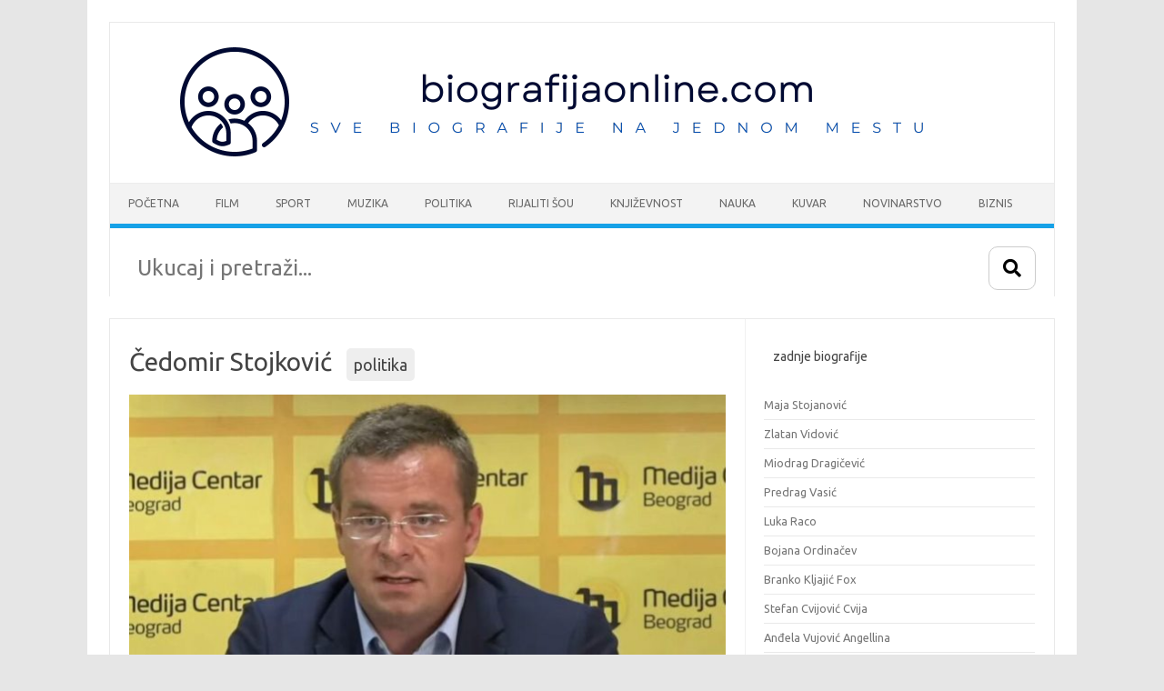

--- FILE ---
content_type: text/html; charset=UTF-8
request_url: https://biografijaonline.com/cedomir-stojkovic/
body_size: 15562
content:
<!DOCTYPE html>
<!--[if IE 7]>
<html class="ie ie7" lang="bs-BA">
<![endif]-->
<!--[if IE 8]>
<html class="ie ie8" lang="bs-BA">
<![endif]-->
<!--[if !(IE 7) | !(IE 8)  ]><!-->
<html lang="bs-BA">
<!--<![endif]-->
<head>
<meta charset="UTF-8">
<meta name="viewport" content="width=device-width, initial-scale=1">
<link rel="profile" href="http://gmpg.org/xfn/11">
<link rel="pingback" href="https://biografijaonline.com/xmlrpc.php" />
	<script async src="https://pagead2.googlesyndication.com/pagead/js/adsbygoogle.js?client=ca-pub-7590653694420661"
     crossorigin="anonymous"></script>
<!--[if lt IE 9]>
<script src="https://biografijaonline.com/wp-content/themes/iconic-one/js/html5.js" type="text/javascript"></script>
<![endif]-->
<meta name='robots' content='index, follow, max-image-preview:large, max-snippet:-1, max-video-preview:-1' />

	<!-- This site is optimized with the Yoast SEO plugin v24.3 - https://yoast.com/wordpress/plugins/seo/ -->
	<title>Čedomir Stojković - Biografija Online</title>
	<meta name="description" content="Čedomir Stojković je srpski advokat i političar. Bio je član i direktor Demohrišćanske stranke Srbije. Trenutno je predsednik" />
	<link rel="canonical" href="https://biografijaonline.com/cedomir-stojkovic/" />
	<meta property="og:locale" content="bs_BA" />
	<meta property="og:type" content="article" />
	<meta property="og:title" content="Čedomir Stojković - Biografija Online" />
	<meta property="og:description" content="Čedomir Stojković je srpski advokat i političar. Bio je član i direktor Demohrišćanske stranke Srbije. Trenutno je predsednik" />
	<meta property="og:url" content="https://biografijaonline.com/cedomir-stojkovic/" />
	<meta property="og:site_name" content="Biografija Online" />
	<meta property="article:published_time" content="2023-11-15T16:28:02+00:00" />
	<meta property="og:image" content="https://biografijaonline.com/wp-content/uploads/2023/11/Cedomir-Stojkovic.jpg" />
	<meta property="og:image:width" content="1200" />
	<meta property="og:image:height" content="667" />
	<meta property="og:image:type" content="image/jpeg" />
	<meta name="author" content="Biljana Jakobović" />
	<meta name="twitter:card" content="summary_large_image" />
	<meta name="twitter:label1" content="Written by" />
	<meta name="twitter:data1" content="Biljana Jakobović" />
	<meta name="twitter:label2" content="Est. reading time" />
	<meta name="twitter:data2" content="6 minuta" />
	<script type="application/ld+json" class="yoast-schema-graph">{"@context":"https://schema.org","@graph":[{"@type":"Article","@id":"https://biografijaonline.com/cedomir-stojkovic/#article","isPartOf":{"@id":"https://biografijaonline.com/cedomir-stojkovic/"},"author":{"name":"Biljana Jakobović","@id":"https://biografijaonline.com/#/schema/person/92728568dcff7694bd2f839e31bb5b04"},"headline":"Čedomir Stojković","datePublished":"2023-11-15T16:28:02+00:00","dateModified":"2023-11-15T16:28:02+00:00","mainEntityOfPage":{"@id":"https://biografijaonline.com/cedomir-stojkovic/"},"wordCount":1168,"commentCount":0,"publisher":{"@id":"https://biografijaonline.com/#organization"},"image":{"@id":"https://biografijaonline.com/cedomir-stojkovic/#primaryimage"},"thumbnailUrl":"https://biografijaonline.com/wp-content/uploads/2023/11/Cedomir-Stojkovic.jpg","articleSection":["politika"],"inLanguage":"bs-BA"},{"@type":"WebPage","@id":"https://biografijaonline.com/cedomir-stojkovic/","url":"https://biografijaonline.com/cedomir-stojkovic/","name":"Čedomir Stojković - Biografija Online","isPartOf":{"@id":"https://biografijaonline.com/#website"},"primaryImageOfPage":{"@id":"https://biografijaonline.com/cedomir-stojkovic/#primaryimage"},"image":{"@id":"https://biografijaonline.com/cedomir-stojkovic/#primaryimage"},"thumbnailUrl":"https://biografijaonline.com/wp-content/uploads/2023/11/Cedomir-Stojkovic.jpg","datePublished":"2023-11-15T16:28:02+00:00","dateModified":"2023-11-15T16:28:02+00:00","description":"Čedomir Stojković je srpski advokat i političar. Bio je član i direktor Demohrišćanske stranke Srbije. Trenutno je predsednik","breadcrumb":{"@id":"https://biografijaonline.com/cedomir-stojkovic/#breadcrumb"},"inLanguage":"bs-BA","potentialAction":[{"@type":"ReadAction","target":["https://biografijaonline.com/cedomir-stojkovic/"]}]},{"@type":"ImageObject","inLanguage":"bs-BA","@id":"https://biografijaonline.com/cedomir-stojkovic/#primaryimage","url":"https://biografijaonline.com/wp-content/uploads/2023/11/Cedomir-Stojkovic.jpg","contentUrl":"https://biografijaonline.com/wp-content/uploads/2023/11/Cedomir-Stojkovic.jpg","width":1200,"height":667,"caption":"Čedomir Stojković"},{"@type":"BreadcrumbList","@id":"https://biografijaonline.com/cedomir-stojkovic/#breadcrumb","itemListElement":[{"@type":"ListItem","position":1,"name":"Početna","item":"https://biografijaonline.com/"},{"@type":"ListItem","position":2,"name":"Čedomir Stojković"}]},{"@type":"WebSite","@id":"https://biografijaonline.com/#website","url":"https://biografijaonline.com/","name":"Biografija Online","description":"Sve Biografije Na Jednom Mestu","publisher":{"@id":"https://biografijaonline.com/#organization"},"potentialAction":[{"@type":"SearchAction","target":{"@type":"EntryPoint","urlTemplate":"https://biografijaonline.com/?s={search_term_string}"},"query-input":{"@type":"PropertyValueSpecification","valueRequired":true,"valueName":"search_term_string"}}],"inLanguage":"bs-BA"},{"@type":"Organization","@id":"https://biografijaonline.com/#organization","name":"Biografija Online","url":"https://biografijaonline.com/","logo":{"@type":"ImageObject","inLanguage":"bs-BA","@id":"https://biografijaonline.com/#/schema/logo/image/","url":"https://biografijaonline.com/wp-content/uploads/2022/11/Black-White-Minimalist-Business-Logo.png","contentUrl":"https://biografijaonline.com/wp-content/uploads/2022/11/Black-White-Minimalist-Business-Logo.png","width":500,"height":100,"caption":"Biografija Online"},"image":{"@id":"https://biografijaonline.com/#/schema/logo/image/"}},{"@type":"Person","@id":"https://biografijaonline.com/#/schema/person/92728568dcff7694bd2f839e31bb5b04","name":"Biljana Jakobović","image":{"@type":"ImageObject","inLanguage":"bs-BA","@id":"https://biografijaonline.com/#/schema/person/image/","url":"https://secure.gravatar.com/avatar/e1d48948b3ecdded4f32930f2ef51125c4f685822399dac8e09af44b9e24954a?s=96&d=mm&r=g","contentUrl":"https://secure.gravatar.com/avatar/e1d48948b3ecdded4f32930f2ef51125c4f685822399dac8e09af44b9e24954a?s=96&d=mm&r=g","caption":"Biljana Jakobović"},"url":"https://biografijaonline.com/author/biljanajakobovic/"}]}</script>
	<!-- / Yoast SEO plugin. -->


<link rel='dns-prefetch' href='//www.googletagmanager.com' />
<link rel='dns-prefetch' href='//fonts.googleapis.com' />
<link rel='dns-prefetch' href='//cdnjs.cloudflare.com' />
<link rel="alternate" type="application/rss+xml" title="Biografija Online &raquo; novosti" href="https://biografijaonline.com/feed/" />
<link rel="alternate" title="oEmbed (JSON)" type="application/json+oembed" href="https://biografijaonline.com/wp-json/oembed/1.0/embed?url=https%3A%2F%2Fbiografijaonline.com%2Fcedomir-stojkovic%2F" />
<link rel="alternate" title="oEmbed (XML)" type="text/xml+oembed" href="https://biografijaonline.com/wp-json/oembed/1.0/embed?url=https%3A%2F%2Fbiografijaonline.com%2Fcedomir-stojkovic%2F&#038;format=xml" />
<style id='wp-img-auto-sizes-contain-inline-css' type='text/css'>
img:is([sizes=auto i],[sizes^="auto," i]){contain-intrinsic-size:3000px 1500px}
/*# sourceURL=wp-img-auto-sizes-contain-inline-css */
</style>
<style id='wp-emoji-styles-inline-css' type='text/css'>

	img.wp-smiley, img.emoji {
		display: inline !important;
		border: none !important;
		box-shadow: none !important;
		height: 1em !important;
		width: 1em !important;
		margin: 0 0.07em !important;
		vertical-align: -0.1em !important;
		background: none !important;
		padding: 0 !important;
	}
/*# sourceURL=wp-emoji-styles-inline-css */
</style>
<style id='wp-block-library-inline-css' type='text/css'>
:root{--wp-block-synced-color:#7a00df;--wp-block-synced-color--rgb:122,0,223;--wp-bound-block-color:var(--wp-block-synced-color);--wp-editor-canvas-background:#ddd;--wp-admin-theme-color:#007cba;--wp-admin-theme-color--rgb:0,124,186;--wp-admin-theme-color-darker-10:#006ba1;--wp-admin-theme-color-darker-10--rgb:0,107,160.5;--wp-admin-theme-color-darker-20:#005a87;--wp-admin-theme-color-darker-20--rgb:0,90,135;--wp-admin-border-width-focus:2px}@media (min-resolution:192dpi){:root{--wp-admin-border-width-focus:1.5px}}.wp-element-button{cursor:pointer}:root .has-very-light-gray-background-color{background-color:#eee}:root .has-very-dark-gray-background-color{background-color:#313131}:root .has-very-light-gray-color{color:#eee}:root .has-very-dark-gray-color{color:#313131}:root .has-vivid-green-cyan-to-vivid-cyan-blue-gradient-background{background:linear-gradient(135deg,#00d084,#0693e3)}:root .has-purple-crush-gradient-background{background:linear-gradient(135deg,#34e2e4,#4721fb 50%,#ab1dfe)}:root .has-hazy-dawn-gradient-background{background:linear-gradient(135deg,#faaca8,#dad0ec)}:root .has-subdued-olive-gradient-background{background:linear-gradient(135deg,#fafae1,#67a671)}:root .has-atomic-cream-gradient-background{background:linear-gradient(135deg,#fdd79a,#004a59)}:root .has-nightshade-gradient-background{background:linear-gradient(135deg,#330968,#31cdcf)}:root .has-midnight-gradient-background{background:linear-gradient(135deg,#020381,#2874fc)}:root{--wp--preset--font-size--normal:16px;--wp--preset--font-size--huge:42px}.has-regular-font-size{font-size:1em}.has-larger-font-size{font-size:2.625em}.has-normal-font-size{font-size:var(--wp--preset--font-size--normal)}.has-huge-font-size{font-size:var(--wp--preset--font-size--huge)}.has-text-align-center{text-align:center}.has-text-align-left{text-align:left}.has-text-align-right{text-align:right}.has-fit-text{white-space:nowrap!important}#end-resizable-editor-section{display:none}.aligncenter{clear:both}.items-justified-left{justify-content:flex-start}.items-justified-center{justify-content:center}.items-justified-right{justify-content:flex-end}.items-justified-space-between{justify-content:space-between}.screen-reader-text{border:0;clip-path:inset(50%);height:1px;margin:-1px;overflow:hidden;padding:0;position:absolute;width:1px;word-wrap:normal!important}.screen-reader-text:focus{background-color:#ddd;clip-path:none;color:#444;display:block;font-size:1em;height:auto;left:5px;line-height:normal;padding:15px 23px 14px;text-decoration:none;top:5px;width:auto;z-index:100000}html :where(.has-border-color){border-style:solid}html :where([style*=border-top-color]){border-top-style:solid}html :where([style*=border-right-color]){border-right-style:solid}html :where([style*=border-bottom-color]){border-bottom-style:solid}html :where([style*=border-left-color]){border-left-style:solid}html :where([style*=border-width]){border-style:solid}html :where([style*=border-top-width]){border-top-style:solid}html :where([style*=border-right-width]){border-right-style:solid}html :where([style*=border-bottom-width]){border-bottom-style:solid}html :where([style*=border-left-width]){border-left-style:solid}html :where(img[class*=wp-image-]){height:auto;max-width:100%}:where(figure){margin:0 0 1em}html :where(.is-position-sticky){--wp-admin--admin-bar--position-offset:var(--wp-admin--admin-bar--height,0px)}@media screen and (max-width:600px){html :where(.is-position-sticky){--wp-admin--admin-bar--position-offset:0px}}

/*# sourceURL=wp-block-library-inline-css */
</style><style id='wp-block-categories-inline-css' type='text/css'>
.wp-block-categories{box-sizing:border-box}.wp-block-categories.alignleft{margin-right:2em}.wp-block-categories.alignright{margin-left:2em}.wp-block-categories.wp-block-categories-dropdown.aligncenter{text-align:center}.wp-block-categories .wp-block-categories__label{display:block;width:100%}
/*# sourceURL=https://biografijaonline.com/wp-includes/blocks/categories/style.min.css */
</style>
<style id='wp-block-latest-posts-inline-css' type='text/css'>
.wp-block-latest-posts{box-sizing:border-box}.wp-block-latest-posts.alignleft{margin-right:2em}.wp-block-latest-posts.alignright{margin-left:2em}.wp-block-latest-posts.wp-block-latest-posts__list{list-style:none}.wp-block-latest-posts.wp-block-latest-posts__list li{clear:both;overflow-wrap:break-word}.wp-block-latest-posts.is-grid{display:flex;flex-wrap:wrap}.wp-block-latest-posts.is-grid li{margin:0 1.25em 1.25em 0;width:100%}@media (min-width:600px){.wp-block-latest-posts.columns-2 li{width:calc(50% - .625em)}.wp-block-latest-posts.columns-2 li:nth-child(2n){margin-right:0}.wp-block-latest-posts.columns-3 li{width:calc(33.33333% - .83333em)}.wp-block-latest-posts.columns-3 li:nth-child(3n){margin-right:0}.wp-block-latest-posts.columns-4 li{width:calc(25% - .9375em)}.wp-block-latest-posts.columns-4 li:nth-child(4n){margin-right:0}.wp-block-latest-posts.columns-5 li{width:calc(20% - 1em)}.wp-block-latest-posts.columns-5 li:nth-child(5n){margin-right:0}.wp-block-latest-posts.columns-6 li{width:calc(16.66667% - 1.04167em)}.wp-block-latest-posts.columns-6 li:nth-child(6n){margin-right:0}}:root :where(.wp-block-latest-posts.is-grid){padding:0}:root :where(.wp-block-latest-posts.wp-block-latest-posts__list){padding-left:0}.wp-block-latest-posts__post-author,.wp-block-latest-posts__post-date{display:block;font-size:.8125em}.wp-block-latest-posts__post-excerpt,.wp-block-latest-posts__post-full-content{margin-bottom:1em;margin-top:.5em}.wp-block-latest-posts__featured-image a{display:inline-block}.wp-block-latest-posts__featured-image img{height:auto;max-width:100%;width:auto}.wp-block-latest-posts__featured-image.alignleft{float:left;margin-right:1em}.wp-block-latest-posts__featured-image.alignright{float:right;margin-left:1em}.wp-block-latest-posts__featured-image.aligncenter{margin-bottom:1em;text-align:center}
/*# sourceURL=https://biografijaonline.com/wp-includes/blocks/latest-posts/style.min.css */
</style>
<style id='wp-block-list-inline-css' type='text/css'>
ol,ul{box-sizing:border-box}:root :where(.wp-block-list.has-background){padding:1.25em 2.375em}
/*# sourceURL=https://biografijaonline.com/wp-includes/blocks/list/style.min.css */
</style>
<style id='wp-block-paragraph-inline-css' type='text/css'>
.is-small-text{font-size:.875em}.is-regular-text{font-size:1em}.is-large-text{font-size:2.25em}.is-larger-text{font-size:3em}.has-drop-cap:not(:focus):first-letter{float:left;font-size:8.4em;font-style:normal;font-weight:100;line-height:.68;margin:.05em .1em 0 0;text-transform:uppercase}body.rtl .has-drop-cap:not(:focus):first-letter{float:none;margin-left:.1em}p.has-drop-cap.has-background{overflow:hidden}:root :where(p.has-background){padding:1.25em 2.375em}:where(p.has-text-color:not(.has-link-color)) a{color:inherit}p.has-text-align-left[style*="writing-mode:vertical-lr"],p.has-text-align-right[style*="writing-mode:vertical-rl"]{rotate:180deg}
/*# sourceURL=https://biografijaonline.com/wp-includes/blocks/paragraph/style.min.css */
</style>
<style id='global-styles-inline-css' type='text/css'>
:root{--wp--preset--aspect-ratio--square: 1;--wp--preset--aspect-ratio--4-3: 4/3;--wp--preset--aspect-ratio--3-4: 3/4;--wp--preset--aspect-ratio--3-2: 3/2;--wp--preset--aspect-ratio--2-3: 2/3;--wp--preset--aspect-ratio--16-9: 16/9;--wp--preset--aspect-ratio--9-16: 9/16;--wp--preset--color--black: #000000;--wp--preset--color--cyan-bluish-gray: #abb8c3;--wp--preset--color--white: #ffffff;--wp--preset--color--pale-pink: #f78da7;--wp--preset--color--vivid-red: #cf2e2e;--wp--preset--color--luminous-vivid-orange: #ff6900;--wp--preset--color--luminous-vivid-amber: #fcb900;--wp--preset--color--light-green-cyan: #7bdcb5;--wp--preset--color--vivid-green-cyan: #00d084;--wp--preset--color--pale-cyan-blue: #8ed1fc;--wp--preset--color--vivid-cyan-blue: #0693e3;--wp--preset--color--vivid-purple: #9b51e0;--wp--preset--gradient--vivid-cyan-blue-to-vivid-purple: linear-gradient(135deg,rgb(6,147,227) 0%,rgb(155,81,224) 100%);--wp--preset--gradient--light-green-cyan-to-vivid-green-cyan: linear-gradient(135deg,rgb(122,220,180) 0%,rgb(0,208,130) 100%);--wp--preset--gradient--luminous-vivid-amber-to-luminous-vivid-orange: linear-gradient(135deg,rgb(252,185,0) 0%,rgb(255,105,0) 100%);--wp--preset--gradient--luminous-vivid-orange-to-vivid-red: linear-gradient(135deg,rgb(255,105,0) 0%,rgb(207,46,46) 100%);--wp--preset--gradient--very-light-gray-to-cyan-bluish-gray: linear-gradient(135deg,rgb(238,238,238) 0%,rgb(169,184,195) 100%);--wp--preset--gradient--cool-to-warm-spectrum: linear-gradient(135deg,rgb(74,234,220) 0%,rgb(151,120,209) 20%,rgb(207,42,186) 40%,rgb(238,44,130) 60%,rgb(251,105,98) 80%,rgb(254,248,76) 100%);--wp--preset--gradient--blush-light-purple: linear-gradient(135deg,rgb(255,206,236) 0%,rgb(152,150,240) 100%);--wp--preset--gradient--blush-bordeaux: linear-gradient(135deg,rgb(254,205,165) 0%,rgb(254,45,45) 50%,rgb(107,0,62) 100%);--wp--preset--gradient--luminous-dusk: linear-gradient(135deg,rgb(255,203,112) 0%,rgb(199,81,192) 50%,rgb(65,88,208) 100%);--wp--preset--gradient--pale-ocean: linear-gradient(135deg,rgb(255,245,203) 0%,rgb(182,227,212) 50%,rgb(51,167,181) 100%);--wp--preset--gradient--electric-grass: linear-gradient(135deg,rgb(202,248,128) 0%,rgb(113,206,126) 100%);--wp--preset--gradient--midnight: linear-gradient(135deg,rgb(2,3,129) 0%,rgb(40,116,252) 100%);--wp--preset--font-size--small: 13px;--wp--preset--font-size--medium: 20px;--wp--preset--font-size--large: 36px;--wp--preset--font-size--x-large: 42px;--wp--preset--spacing--20: 0.44rem;--wp--preset--spacing--30: 0.67rem;--wp--preset--spacing--40: 1rem;--wp--preset--spacing--50: 1.5rem;--wp--preset--spacing--60: 2.25rem;--wp--preset--spacing--70: 3.38rem;--wp--preset--spacing--80: 5.06rem;--wp--preset--shadow--natural: 6px 6px 9px rgba(0, 0, 0, 0.2);--wp--preset--shadow--deep: 12px 12px 50px rgba(0, 0, 0, 0.4);--wp--preset--shadow--sharp: 6px 6px 0px rgba(0, 0, 0, 0.2);--wp--preset--shadow--outlined: 6px 6px 0px -3px rgb(255, 255, 255), 6px 6px rgb(0, 0, 0);--wp--preset--shadow--crisp: 6px 6px 0px rgb(0, 0, 0);}:where(.is-layout-flex){gap: 0.5em;}:where(.is-layout-grid){gap: 0.5em;}body .is-layout-flex{display: flex;}.is-layout-flex{flex-wrap: wrap;align-items: center;}.is-layout-flex > :is(*, div){margin: 0;}body .is-layout-grid{display: grid;}.is-layout-grid > :is(*, div){margin: 0;}:where(.wp-block-columns.is-layout-flex){gap: 2em;}:where(.wp-block-columns.is-layout-grid){gap: 2em;}:where(.wp-block-post-template.is-layout-flex){gap: 1.25em;}:where(.wp-block-post-template.is-layout-grid){gap: 1.25em;}.has-black-color{color: var(--wp--preset--color--black) !important;}.has-cyan-bluish-gray-color{color: var(--wp--preset--color--cyan-bluish-gray) !important;}.has-white-color{color: var(--wp--preset--color--white) !important;}.has-pale-pink-color{color: var(--wp--preset--color--pale-pink) !important;}.has-vivid-red-color{color: var(--wp--preset--color--vivid-red) !important;}.has-luminous-vivid-orange-color{color: var(--wp--preset--color--luminous-vivid-orange) !important;}.has-luminous-vivid-amber-color{color: var(--wp--preset--color--luminous-vivid-amber) !important;}.has-light-green-cyan-color{color: var(--wp--preset--color--light-green-cyan) !important;}.has-vivid-green-cyan-color{color: var(--wp--preset--color--vivid-green-cyan) !important;}.has-pale-cyan-blue-color{color: var(--wp--preset--color--pale-cyan-blue) !important;}.has-vivid-cyan-blue-color{color: var(--wp--preset--color--vivid-cyan-blue) !important;}.has-vivid-purple-color{color: var(--wp--preset--color--vivid-purple) !important;}.has-black-background-color{background-color: var(--wp--preset--color--black) !important;}.has-cyan-bluish-gray-background-color{background-color: var(--wp--preset--color--cyan-bluish-gray) !important;}.has-white-background-color{background-color: var(--wp--preset--color--white) !important;}.has-pale-pink-background-color{background-color: var(--wp--preset--color--pale-pink) !important;}.has-vivid-red-background-color{background-color: var(--wp--preset--color--vivid-red) !important;}.has-luminous-vivid-orange-background-color{background-color: var(--wp--preset--color--luminous-vivid-orange) !important;}.has-luminous-vivid-amber-background-color{background-color: var(--wp--preset--color--luminous-vivid-amber) !important;}.has-light-green-cyan-background-color{background-color: var(--wp--preset--color--light-green-cyan) !important;}.has-vivid-green-cyan-background-color{background-color: var(--wp--preset--color--vivid-green-cyan) !important;}.has-pale-cyan-blue-background-color{background-color: var(--wp--preset--color--pale-cyan-blue) !important;}.has-vivid-cyan-blue-background-color{background-color: var(--wp--preset--color--vivid-cyan-blue) !important;}.has-vivid-purple-background-color{background-color: var(--wp--preset--color--vivid-purple) !important;}.has-black-border-color{border-color: var(--wp--preset--color--black) !important;}.has-cyan-bluish-gray-border-color{border-color: var(--wp--preset--color--cyan-bluish-gray) !important;}.has-white-border-color{border-color: var(--wp--preset--color--white) !important;}.has-pale-pink-border-color{border-color: var(--wp--preset--color--pale-pink) !important;}.has-vivid-red-border-color{border-color: var(--wp--preset--color--vivid-red) !important;}.has-luminous-vivid-orange-border-color{border-color: var(--wp--preset--color--luminous-vivid-orange) !important;}.has-luminous-vivid-amber-border-color{border-color: var(--wp--preset--color--luminous-vivid-amber) !important;}.has-light-green-cyan-border-color{border-color: var(--wp--preset--color--light-green-cyan) !important;}.has-vivid-green-cyan-border-color{border-color: var(--wp--preset--color--vivid-green-cyan) !important;}.has-pale-cyan-blue-border-color{border-color: var(--wp--preset--color--pale-cyan-blue) !important;}.has-vivid-cyan-blue-border-color{border-color: var(--wp--preset--color--vivid-cyan-blue) !important;}.has-vivid-purple-border-color{border-color: var(--wp--preset--color--vivid-purple) !important;}.has-vivid-cyan-blue-to-vivid-purple-gradient-background{background: var(--wp--preset--gradient--vivid-cyan-blue-to-vivid-purple) !important;}.has-light-green-cyan-to-vivid-green-cyan-gradient-background{background: var(--wp--preset--gradient--light-green-cyan-to-vivid-green-cyan) !important;}.has-luminous-vivid-amber-to-luminous-vivid-orange-gradient-background{background: var(--wp--preset--gradient--luminous-vivid-amber-to-luminous-vivid-orange) !important;}.has-luminous-vivid-orange-to-vivid-red-gradient-background{background: var(--wp--preset--gradient--luminous-vivid-orange-to-vivid-red) !important;}.has-very-light-gray-to-cyan-bluish-gray-gradient-background{background: var(--wp--preset--gradient--very-light-gray-to-cyan-bluish-gray) !important;}.has-cool-to-warm-spectrum-gradient-background{background: var(--wp--preset--gradient--cool-to-warm-spectrum) !important;}.has-blush-light-purple-gradient-background{background: var(--wp--preset--gradient--blush-light-purple) !important;}.has-blush-bordeaux-gradient-background{background: var(--wp--preset--gradient--blush-bordeaux) !important;}.has-luminous-dusk-gradient-background{background: var(--wp--preset--gradient--luminous-dusk) !important;}.has-pale-ocean-gradient-background{background: var(--wp--preset--gradient--pale-ocean) !important;}.has-electric-grass-gradient-background{background: var(--wp--preset--gradient--electric-grass) !important;}.has-midnight-gradient-background{background: var(--wp--preset--gradient--midnight) !important;}.has-small-font-size{font-size: var(--wp--preset--font-size--small) !important;}.has-medium-font-size{font-size: var(--wp--preset--font-size--medium) !important;}.has-large-font-size{font-size: var(--wp--preset--font-size--large) !important;}.has-x-large-font-size{font-size: var(--wp--preset--font-size--x-large) !important;}
/*# sourceURL=global-styles-inline-css */
</style>

<style id='classic-theme-styles-inline-css' type='text/css'>
/*! This file is auto-generated */
.wp-block-button__link{color:#fff;background-color:#32373c;border-radius:9999px;box-shadow:none;text-decoration:none;padding:calc(.667em + 2px) calc(1.333em + 2px);font-size:1.125em}.wp-block-file__button{background:#32373c;color:#fff;text-decoration:none}
/*# sourceURL=/wp-includes/css/classic-themes.min.css */
</style>
<link rel='stylesheet' id='contact-form-7-css' href='https://biografijaonline.com/wp-content/plugins/contact-form-7/includes/css/styles.css?ver=6.0.3' type='text/css' media='all' />
<link rel='stylesheet' id='themonic-fonts-css' href='https://fonts.googleapis.com/css?family=Ubuntu%3A400%2C700&#038;subset=latin%2Clatin-ext' type='text/css' media='all' />
<link rel='stylesheet' id='themonic-style-css' href='https://biografijaonline.com/wp-content/themes/iconic-one/style.css?ver=2.4' type='text/css' media='all' />
<link rel='stylesheet' id='custom-style-css' href='https://biografijaonline.com/wp-content/themes/iconic-one/custom.css?ver=6.9' type='text/css' media='all' />
<link rel='stylesheet' id='font-awesome-css' href='https://cdnjs.cloudflare.com/ajax/libs/font-awesome/5.15.3/css/all.min.css?ver=6.9' type='text/css' media='all' />
<script type="text/javascript" src="https://biografijaonline.com/wp-includes/js/jquery/jquery.min.js?ver=3.7.1" id="jquery-core-js"></script>
<script type="text/javascript" src="https://biografijaonline.com/wp-includes/js/jquery/jquery-migrate.min.js?ver=3.4.1" id="jquery-migrate-js"></script>

<!-- Google tag (gtag.js) snippet added by Site Kit -->

<!-- Google Analytics snippet added by Site Kit -->
<script type="text/javascript" src="https://www.googletagmanager.com/gtag/js?id=GT-579NQ8Z" id="google_gtagjs-js" async></script>
<script type="text/javascript" id="google_gtagjs-js-after">
/* <![CDATA[ */
window.dataLayer = window.dataLayer || [];function gtag(){dataLayer.push(arguments);}
gtag("set","linker",{"domains":["biografijaonline.com"]});
gtag("js", new Date());
gtag("set", "developer_id.dZTNiMT", true);
gtag("config", "GT-579NQ8Z");
//# sourceURL=google_gtagjs-js-after
/* ]]> */
</script>

<!-- End Google tag (gtag.js) snippet added by Site Kit -->
<link rel="https://api.w.org/" href="https://biografijaonline.com/wp-json/" /><link rel="alternate" title="JSON" type="application/json" href="https://biografijaonline.com/wp-json/wp/v2/posts/1107" /><link rel="EditURI" type="application/rsd+xml" title="RSD" href="https://biografijaonline.com/xmlrpc.php?rsd" />
<meta name="generator" content="WordPress 6.9" />
<link rel='shortlink' href='https://biografijaonline.com/?p=1107' />
<meta name="generator" content="Site Kit by Google 1.144.0" /><link rel="icon" href="https://biografijaonline.com/wp-content/uploads/2022/11/cropped-Black-White-Minimalist-Business-Logo-50-×-50-px-32x32.png" sizes="32x32" />
<link rel="icon" href="https://biografijaonline.com/wp-content/uploads/2022/11/cropped-Black-White-Minimalist-Business-Logo-50-×-50-px-192x192.png" sizes="192x192" />
<link rel="apple-touch-icon" href="https://biografijaonline.com/wp-content/uploads/2022/11/cropped-Black-White-Minimalist-Business-Logo-50-×-50-px-180x180.png" />
<meta name="msapplication-TileImage" content="https://biografijaonline.com/wp-content/uploads/2022/11/cropped-Black-White-Minimalist-Business-Logo-50-×-50-px-270x270.png" />
		<style type="text/css" id="wp-custom-css">
			.index-postovi{
display: grid;
	grid-gap: 40px;
	grid-template-columns: repeat(auto-fill, minmax(400px, 0.5fr));
	border-radius:3px;
	padding:20px;
}
.post-categories{
	background:#eee;
	padding:8px;
	border-radius:5px;
	font-size:18px;
	margin-left:10px;
}

@media (max-width: 700px) {
	
.dugme-kategorije-dva{
	display: grid;
	grid-gap: 5px;
	grid-template-columns: repeat(auto-fill, minmax(300px, 0.5fr));
margin: 10px 20px 0px 0px;

}	
}

.breadcrumb {
	margin-bottom:20px;
	padding: 10px 10px 10px 0px;
}

.osovine-tekst{
	font-weight:bold;
	padding: 10px 0px 10px 0px;
}
.osobine-row2{
	padding:20px
}
.osobine-row{
	padding: 20px;
	background:#eee;
}

.osobine-container{
	margin: 20px 0px 0px 0px;
}

html, body {

width: auto!important; 
overflow-x: hidden!important;

} 

@media (max-width: 768px) {
  .index-postovi {
    grid-template-columns: 1fr; /* Display as a single column on smaller screens */
  }
}

/* Pagination container */
.pagination {
    text-align: center;
    margin-top: 40px;
	margin-bottom: 40px;
}

/* Pagination links */
.pagination a {
    text-decoration: none;
    background-color: #007BFF;
    color: #fff;
		font-size:16px;
    padding: 5px 10px;
    border-radius: 5px;
    margin: 0 5px;
    transition: background-color 0.3s, color 0.3s;
}

/* Active page link */
.pagination a.active {
    background-color: #333;
}

/* Hover styles for links */
.pagination a:hover {
    background-color: #0056b3;
}

/* First and Last page links */
.pagination a:first-child,
.pagination a:last-child {
    background-color: #333;
}

/* Previous and Next page links */
.pagination a:nth-child(2),
.pagination a:nth-last-child(2) {
    background-color: #333;
}

/* Responsive Styles */
@media (max-width: 768px) {
    /* Reduce padding for smaller screens */
    .pagination a {
        padding: 3px 6px;
        margin: 0 3px;
    }
}


/* Search Form Styles */
.search-form {
    display: flex;
    justify-content: center;
    align-items: center;
    margin: 20px 20px;
}

.search-field {
    width: 100%;
    padding: 10px;
    border: 0px solid #ccc;
    border-radius: 5px;
    font-size: 16px;
    outline: none;
		font-size: 24px;
}
.search-submit{
	background: #fff;
	border-radius: 10px;
}
/* Style for the icon inside the button */
.search-submit i {
    margin: 5px;
		font-size:20px;
	/* Adjust spacing between icon and text */
}

/* Style for smaller screens */
@media (max-width: 768px) {
    .search-form {
        flex-direction: row; /* Change to 'row' to make icon inline */
        justify-content: flex-start; /* Align items at the start */
        margin-top: 10px;
    }

    .search-submit {
        margin-left: 0; /* Remove left margin to keep icon inline */
    }
}

/* Container for the three columns */
.category-columns {
    display: flex;
    flex-wrap: wrap;
    justify-content: space-between;
	background:#333;
	padding: 40px 0px 40px 0px;
}

/* Individual category items */
.category-item {
    flex: 0 0 calc(31.33% - 10px); /* Adjust column width as needed */
    margin-bottom: 10px;
    padding: 5px;
    border: none;
    border-radius: 5px;
    text-align: center;
}

.category-item a{
	color: #fff;
	font-size:18px;
}

/* Media query for responsiveness */
@media (max-width: 768px) {
    .category-columns {
        flex-direction: column;
    }

    .category-item {
        flex: 0 0 100%;
    }
}
		</style>
		</head>
<body class="wp-singular post-template-default single single-post postid-1107 single-format-standard wp-theme-iconic-one custom-font-enabled">
<div id="page" class="site">
	<a class="skip-link screen-reader-text" href="#main" title="Idi na sadržaj">Idi na sadržaj</a>
	<header id="masthead" class="site-header" role="banner">
					
		<div class="themonic-logo">
        <a href="https://biografijaonline.com/" title="Biografija Online" rel="home"><img src="https://biografijaonline.com/wp-content/uploads/2023/10/biografija-online-2.png" alt="Biografija Online"></a>
		</div>
				
		<nav id="site-navigation" class="themonic-nav" role="navigation">
			<ul id="menu-top" class="nav-menu"><li id="menu-item-653" class="menu-item menu-item-type-custom menu-item-object-custom menu-item-home menu-item-653"><a href="https://biografijaonline.com/">Početna</a></li>
<li id="menu-item-657" class="menu-item menu-item-type-taxonomy menu-item-object-category menu-item-657"><a href="https://biografijaonline.com/category/film/">Film</a></li>
<li id="menu-item-658" class="menu-item menu-item-type-taxonomy menu-item-object-category menu-item-658"><a href="https://biografijaonline.com/category/sport/">Sport</a></li>
<li id="menu-item-659" class="menu-item menu-item-type-taxonomy menu-item-object-category menu-item-659"><a href="https://biografijaonline.com/category/muzika/">Muzika</a></li>
<li id="menu-item-660" class="menu-item menu-item-type-taxonomy menu-item-object-category current-post-ancestor current-menu-parent current-post-parent menu-item-660"><a href="https://biografijaonline.com/category/politika/">Politika</a></li>
<li id="menu-item-661" class="menu-item menu-item-type-taxonomy menu-item-object-category menu-item-661"><a href="https://biografijaonline.com/category/rijaliti-sou/">Rijaliti šou</a></li>
<li id="menu-item-662" class="menu-item menu-item-type-taxonomy menu-item-object-category menu-item-662"><a href="https://biografijaonline.com/category/knjizevnost/">Književnost</a></li>
<li id="menu-item-663" class="menu-item menu-item-type-taxonomy menu-item-object-category menu-item-663"><a href="https://biografijaonline.com/category/nauka/">Nauka</a></li>
<li id="menu-item-664" class="menu-item menu-item-type-taxonomy menu-item-object-category menu-item-664"><a href="https://biografijaonline.com/category/kuvar/">Kuvar</a></li>
<li id="menu-item-665" class="menu-item menu-item-type-taxonomy menu-item-object-category menu-item-665"><a href="https://biografijaonline.com/category/novinarstvo/">Novinarstvo</a></li>
<li id="menu-item-666" class="menu-item menu-item-type-taxonomy menu-item-object-category menu-item-666"><a href="https://biografijaonline.com/category/biznis/">Biznis</a></li>
</ul>		</nav><!-- #site-navigation -->
		<div class="clear"></div>
		
<form role="search" method="get" class="search-form" action="https://biografijaonline.com/">
    <input type="search" class="search-field" placeholder="Ukucaj i pretraži..." value="" name="s" />
    <button type="submit" class="search-submit">
        <i class="fas fa-search"></i> <!-- Replace with your desired icon -->
    </button>
</form>

	</header><!-- #masthead -->
<div id="main" class="wrapper">	<div id="primary" class="site-content">
		<div id="content" role="main">

			
				
	<article id="post-1107" class="post-1107 post type-post status-publish format-standard has-post-thumbnail hentry category-politika">
				<header class="entry-header">
    <h1 class="entry-title">
        <a href="https://biografijaonline.com/cedomir-stojkovic/" title="Čedomir Stojković">Čedomir Stojković</a>
        <span class="post-categories">
            <a href="https://biografijaonline.com/category/politika/" alt="View all posts in politika">politika</a>        </span>
    </h1>
    <!-- .entry-header -->
</header>
<!-- .entry-header -->

							<div class="entry-content">
													<img width="660" height="367" src="https://biografijaonline.com/wp-content/uploads/2023/11/Cedomir-Stojkovic-660x367.jpg" class="attachment-post-thumbnail size-post-thumbnail wp-post-image" alt="Čedomir Stojković" decoding="async" fetchpriority="high" srcset="https://biografijaonline.com/wp-content/uploads/2023/11/Cedomir-Stojkovic-660x367.jpg 660w, https://biografijaonline.com/wp-content/uploads/2023/11/Cedomir-Stojkovic-300x167.jpg 300w, https://biografijaonline.com/wp-content/uploads/2023/11/Cedomir-Stojkovic-1024x569.jpg 1024w, https://biografijaonline.com/wp-content/uploads/2023/11/Cedomir-Stojkovic-768x427.jpg 768w, https://biografijaonline.com/wp-content/uploads/2023/11/Cedomir-Stojkovic.jpg 1200w" sizes="(max-width: 660px) 100vw, 660px" />												<h2><span style="font-weight: 400;">Ko je Čedomir Stojković?</span></h2>
<p><span style="font-weight: 400;">Čedomir Stojković je istaknuti srpski pravnik i političar. Kroz svoju impresivnu karijeru, Stojković se istakao kao ključna figura u srpskoj politici i pravosuđu. Njegovo obrazovanje na <a href="https://sh.wikipedia.org/wiki/Pravni_fakultet_Univerziteta_u_Beogradu">Pravnom fakultetu Univerziteta u Beogradu</a> postavilo je temelje za njegovu kasniju karijeru. Kao bivši član i direktor <a href="https://sh.wikipedia.org/wiki/Demohri%C5%A1%C4%87anska_stranka_Srbije">Demohrišćanske stranke Srbije (DHSS)</a> i osnivač Grupe Oktobar, Stojković je bio u centru brojnih političkih i društvenih debata, posebno u vezi sa odnosima Srbije sa NATO-om i Evropskom unijom, kao i njenim stavom prema Rusiji.</span></p>
<h2><span style="font-weight: 400;">Poreklo i obrazovanje</span></h2>
<p><span style="font-weight: 400;">Čedomir Stojković rođen je 1982. godine u <a href="https://sh.wikipedia.org/wiki/Beograd">Beogradu</a>, u tadašnjoj <a href="https://sh.wikipedia.org/wiki/Socijalisti%C4%8Dka_Federativna_Republika_Jugoslavija">Socijalističkoj Federativnoj Republici Jugoslaviji</a>. Njegovo poreklo je iz Mrčića, malog sela blizu <a href="https://sh.wikipedia.org/wiki/Valjevo">Valjeva</a>, gde su njegovi roditelji imali korene. Odrastanje u Beogradu pružilo mu je priliku da bude u epicentru društvenih i političkih promena koje su oblikovale region tokom 80-ih i 90-ih godina.</span></p>
<p><span style="font-weight: 400;">Stojkovićev akademski put započeo je na <a href="https://sh.wikipedia.org/wiki/Pravni_fakultet_Univerziteta_u_Beogradu">Pravnom fakultetu Univerziteta u Beogradu</a>, jednom od najprestižnijih obrazovnih institucija u zemlji. Tokom studija, pokazao je izuzetan interes za političko pravo i međunarodne odnose, što je kasnije uticalo na njegovu profesionalnu orijentaciju. Njegovo obrazovanje na ovom fakultetu nije samo pružilo temeljno znanje iz različitih pravnih disciplina, već je takođe razvilo njegove analitičke i kritičke sposobnosti, koje su bile ključne u njegovoj kasnijoj karijeri.</span></p>
<p><span style="font-weight: 400;">Ovaj period obrazovanja bio je presudan za Stojkovićev razvoj, kako u profesionalnom, tako i u ličnom smislu. Na Univerzitetu u Beogradu, stekao je važne veštine i kontakte koji će kasnije oblikovati njegovu karijeru u pravu i politici.</span></p>
<h2><span style="font-weight: 400;">Politička karijera</span></h2>
<p><span style="font-weight: 400;">Čedomir Stojković je svoju političku karijeru započeo kao član <a href="https://sh.wikipedia.org/wiki/Demohri%C5%A1%C4%87anska_stranka_Srbije">Demohrišćanske stranke Srbije (DHSS)</a>. Brzo je stekao ugled kao jedan od njenih istaknutih članova. Njegova uloga u DHSS-u bila je višedimenzionalna, obuhvatajući kako organizacione tako i strategijske aspekte. Kao direktor stranke, Stojković je bio ključan u oblikovanju njenih politika i pravaca, posebno u kontekstu srpske političke scene koja se brzo menjala. Njegovo vođstvo i sposobnost da artikuliše jasne političke stavove pomogli su DHSS-u da se pozicionira kao relevantan akter u političkom životu Srbije.</span></p>
<p><span style="font-weight: 400;">Međutim, Stojkovićeva karijera doživela je značajan preokret kada je odlučio da napusti DHSS i osnuje Grupu Oktobar. Ovaj potez je bio motivisan njegovim sve jačim uverenjem u potrebu za promenom političkog kursa Srbije, posebno u pogledu njenih odnosa sa <a href="https://sr.wikipedia.org/wiki/%D0%9D%D0%90%D0%A2%D0%9E">NATO-om</a> i <a href="https://sh.wikipedia.org/wiki/Evropska_unija">Evropskom unijom</a>, kao i stava prema <a href="https://sh.wikipedia.org/wiki/Rusija">Rusiji</a>. Grupa Oktobar je osnovana kao platforma za promociju ovih ideja, sa posebnim fokusom na borbu protiv uticaja <a href="https://sh.wikipedia.org/wiki/Vladimir_Putin">Vladimira Putina</a> i njegovog režima u <a href="https://sr.wikipedia.org/sr/%D0%A1%D1%80%D0%B1%D0%B8%D1%98%D0%B0">Srbiji</a>. Stojković je kroz ovu organizaciju postao glas za proevropske i proatlantske vrednosti u Srbiji, zagovarajući za jačanje demokratskih institucija i vladavine prava.</span></p>
<p><span style="font-weight: 400;">Kao predsednik Grupe Oktobar, Stojković je koordinirao aktivnosti usmerene na identifikaciju i suprotstavljanje onima za koje je smatrao da su agenti Putinovog režima u <a href="https://sr.wikipedia.org/sr/%D0%A1%D1%80%D0%B1%D0%B8%D1%98%D0%B0">Srbiji</a>. Njegova odlučnost u ovim nastojanjima donela mu je i podršku i kritike, čineći ga kontroverznom figurom u srpskoj politici. Njegove akcije i izjave često su bile u centru medijske pažnje, što je dodatno pojačavalo njegov uticaj na političku scenu.</span></p>
<div id="attachment_1109" style="width: 1210px" class="wp-caption alignnone"><img decoding="async" aria-describedby="caption-attachment-1109" class="size-full wp-image-1109" src="https://biografijaonline.com/wp-content/uploads/2023/11/Grupa-Oktobar.jpg" alt="Grupa Oktobar" width="1200" height="667" srcset="https://biografijaonline.com/wp-content/uploads/2023/11/Grupa-Oktobar.jpg 1200w, https://biografijaonline.com/wp-content/uploads/2023/11/Grupa-Oktobar-300x167.jpg 300w, https://biografijaonline.com/wp-content/uploads/2023/11/Grupa-Oktobar-1024x569.jpg 1024w, https://biografijaonline.com/wp-content/uploads/2023/11/Grupa-Oktobar-768x427.jpg 768w, https://biografijaonline.com/wp-content/uploads/2023/11/Grupa-Oktobar-660x367.jpg 660w" sizes="(max-width: 1200px) 100vw, 1200px" /><p id="caption-attachment-1109" class="wp-caption-text">Čedomir Stojković &#8211; Predsednik &#8220;Grupe Oktobar&#8221;</p></div>
<h2><span style="font-weight: 400;">Pravna karijera</span></h2>
<p><span style="font-weight: 400;">Čedomir Stojković, pored svoje političke karijere, stekao je značajan ugled i kao pravnik. Njegova advokatska praksa obuhvatala je širok spektar pravnih pitanja, ali se posebno isticao u oblastima koje su se ticali političkog prava i ljudskih prava. Kroz svoj rad, Stojković je pokazao duboko razumevanje pravnih principa i sposobnost da složene pravne probleme pretoči u efikasne strategije zastupanja.</span></p>
<p><span style="font-weight: 400;">Jedan od najznačajnijih slučajeva u njegovoj karijeri bio je zastupanje <a href="https://sh.wikipedia.org/wiki/Branislav_Le%C4%8Di%C4%87">Branislava Lečića</a>, poznatog srpskog glumca i političara. Lečić je bio optužen za seksualno zlostavljanje od strane <a href="https://biografijaonline.com/danijela-stajnfeld/">Danijele Štajnfeld</a>, što je izazvalo veliku pažnju javnosti. Stojkovićeva uloga u ovom slučaju bila je ključna; on je vodio odbranu, ističući ne samo svoje pravničke veštine, već i sposobnost da se nosi sa pritiskom javnosti i medija. Njegova odbrana bila je fokusirana na detaljnu analizu dokaza i izgradnju argumentacije koja je osporavala optužbe protiv Lečića.</span></p>
<h2><span style="font-weight: 400;">Kontroverze</span></h2>
<p><span style="font-weight: 400;">Čedomir Stojković, iako poznat po svojim profesionalnim dostignućima, nije bio imun na kontroverze koje su obilježile određene aspekte njegove karijere. Jedan od najistaknutijih incidenata dogodio se 2014. godine, kada je Stojković bio uključen u sukob sa saobraćajnom policijom. Ovaj incident se dogodio u Valjevu, kada je Stojković zaustavljen od strane policije, a on je odbio da se podvrgne alkotestu i izađe iz automobila. Situacija je eskalirala do te mere da je Stojković uputio uvrede policajcu, što je rezultiralo njegovim privođenjem. Sud ga je osudio na novčanu kaznu, zabranu vožnje na 11 meseci i dodatne kaznene poene. Ovaj događaj je privukao značajnu pažnju medija i izazvao javnu debatu o njegovom ponašanju i odnosu prema zakonu.</span></p>
<p><span style="font-weight: 400;">Pored ovog incidenta, Stojković je bio poznat i po svojim političkim akcijama i protestima. Jedan od najupečatljivijih bio je njegov protest ispred <a href="https://sr.wikipedia.org/sr-el/%D0%90%D0%BC%D0%B1%D0%B0%D1%81%D0%B0%D0%B4%D0%B0_%D0%A0%D1%83%D1%81%D0%BA%D0%B5_%D0%A4%D0%B5%D0%B4%D0%B5%D1%80%D0%B0%D1%86%D0%B8%D1%98%D0%B5_%D1%83_%D0%A0%D0%B5%D0%BF%D1%83%D0%B1%D0%BB%D0%B8%D1%86%D0%B8_%D0%A1%D1%80%D0%B1%D0%B8%D1%98%D0%B8">ambasade Ruske Federacije u Beogradu</a>, na godišnjicu ruske invazije na<a href="https://sh.wikipedia.org/wiki/Ukrajina"> Ukrajinu</a>. Tokom ovog događaja, pokušao je da dostavi tortu sa lobanjom i crvenim prelivom, simbolizujući krv, ruskoj ambasadi. Ovaj čin je bio sprečen od strane srpske policije. Ovaj protest je bio deo Stojkovićevih širih napora da skrene pažnju na ruski uticaj u Srbiji i njegovu opoziciju Putinovom režimu.</span></p>
<h2><span style="font-weight: 400;">Za kraj</span></h2>
<p><span style="font-weight: 400;">Čedomir Stojković je osoba čiji život i karijera odražavaju duboku posvećenost pravu, politici i društvenim promenama u Srbiji. Njegovo obrazovanje na Pravnom fakultetu Univerziteta u Beogradu postavilo je temelje za uspešnu pravnu i političku karijeru. Kao istaknuti član DHSS-a i osnivač Grupe Oktobar, Stojković je imao značajan uticaj na političku scenu Srbije, posebno u kontekstu evroatlantskih integracija i suprotstavljanja spoljnim uticajima. Njegova advokatska praksa, uključujući zastupanje Branislava Lečića, pokazala je njegovu pravničku veštinu. Iako su kontroverze ponekad pratile njegovu karijeru, njegov doprinos srpskom društvu ostaje neosporen. Stojkovićeva sposobnost da balansira između profesionalnih i ličnih aspekata života čini ga značajnom figurom u savremenoj Srbiji.</span></p>
<h3>FAQ &#8211; najčešće postavljana pitanja</h3>
<ul>
<li><strong>Ko je Čedomir Stojković?</strong> Čedomir Stojković je priznati srpski pravnik i političar.</li>
<li><strong>Gde je Čedomir Stojković studirao?</strong> Stojković je diplomirao na Pravnom fakultetu Univerziteta u Beogradu.</li>
<li><strong>Kako je Čedomir Stojković započeo svoju političku karijeru?</strong> Njegova politička karijera počela je u DHSS-u, gde je brzo stekao ugled kao ključni član i kasnije kao direktor stranke.</li>
<li><strong>Šta je Grupa Oktobar i kako je povezana sa Stojkovićem?</strong> Grupa Oktobar je politička platforma koju je osnovao Stojković, sa ciljem promovisanja proevropskih i proatlantskih vrednosti u Srbiji i suprotstavljanja ruskom uticaju.</li>
</ul>
<p><strong>Spoljni linkovi:</strong></p>
<ul>
<li><a href="https://sr.wikipedia.org/wiki/%D0%A7%D0%B5%D0%B4%D0%BE%D0%BC%D0%B8%D1%80_%D0%A1%D1%82%D0%BE%D1%98%D0%BA%D0%BE%D0%B2%D0%B8%D1%9B">Čedomir Stojković vikipedija</a></li>
</ul>
											</div><!-- .entry-content -->
		
	<footer class="entry-meta">
					<span>Kategorija: <a href="https://biografijaonline.com/category/politika/" rel="category tag">politika</a></span>
								<span></span>
			
           						</footer><!-- .entry-meta -->
	</article><!-- #post -->
				<nav class="nav-single">
					<div class="assistive-text">Navigacija članaka</div>
					<span class="nav-previous"><a href="https://biografijaonline.com/sasa-vidic/" rel="prev"><span class="meta-nav">&larr;</span> Saša Vidić</a></span>
					<span class="nav-next"><a href="https://biografijaonline.com/sveti-sava/" rel="next">Sveti Sava <span class="meta-nav">&rarr;</span></a></span>
				</nav><!-- .nav-single -->

				
			
		</div><!-- #content -->
	</div><!-- #primary -->


			<div id="secondary" class="widget-area" role="complementary">
			<aside id="block-10" class="widget widget_block widget_text">
<p>zadnje biografije</p>
</aside><aside id="block-8" class="widget widget_block widget_recent_entries"><ul class="wp-block-latest-posts__list wp-block-latest-posts"><li><a class="wp-block-latest-posts__post-title" href="https://biografijaonline.com/maja-stojanovic/">Maja Stojanović</a></li>
<li><a class="wp-block-latest-posts__post-title" href="https://biografijaonline.com/zlatan-vidovic/">Zlatan Vidović</a></li>
<li><a class="wp-block-latest-posts__post-title" href="https://biografijaonline.com/miodrag-dragicevic/">Miodrag Dragičević</a></li>
<li><a class="wp-block-latest-posts__post-title" href="https://biografijaonline.com/predrag-vasic/">Predrag Vasić</a></li>
<li><a class="wp-block-latest-posts__post-title" href="https://biografijaonline.com/luka-raco/">Luka Raco</a></li>
<li><a class="wp-block-latest-posts__post-title" href="https://biografijaonline.com/bojana-ordinacev/">Bojana Ordinačev</a></li>
<li><a class="wp-block-latest-posts__post-title" href="https://biografijaonline.com/branko-kljajic-fox/">Branko Kljajić Fox</a></li>
<li><a class="wp-block-latest-posts__post-title" href="https://biografijaonline.com/stefan-cvijovic-cvija/">Stefan Cvijović Cvija</a></li>
<li><a class="wp-block-latest-posts__post-title" href="https://biografijaonline.com/andjela-vujovic-angellina/">Anđela Vujović Angellina</a></li>
<li><a class="wp-block-latest-posts__post-title" href="https://biografijaonline.com/goga-sekulic/">Goga Sekulić</a></li>
<li><a class="wp-block-latest-posts__post-title" href="https://biografijaonline.com/zoran-pajic/">Zoran Pajić</a></li>
<li><a class="wp-block-latest-posts__post-title" href="https://biografijaonline.com/jana-milic-ilic/">Jana Milić Ilić</a></li>
<li><a class="wp-block-latest-posts__post-title" href="https://biografijaonline.com/sanja-papic/">Sanja Papić</a></li>
<li><a class="wp-block-latest-posts__post-title" href="https://biografijaonline.com/katarina-sulkic/">Katarina Šulkić</a></li>
<li><a class="wp-block-latest-posts__post-title" href="https://biografijaonline.com/dragana-dzajic/">Dragana Džajić</a></li>
<li><a class="wp-block-latest-posts__post-title" href="https://biografijaonline.com/simona-andrejic/">Simona Andrejić</a></li>
<li><a class="wp-block-latest-posts__post-title" href="https://biografijaonline.com/antonina-petkovic/">Antonina Petković</a></li>
<li><a class="wp-block-latest-posts__post-title" href="https://biografijaonline.com/sofija-milosevic/">Sofija Milošević</a></li>
<li><a class="wp-block-latest-posts__post-title" href="https://biografijaonline.com/irina-djordjic/">Irina Đorđić</a></li>
<li><a class="wp-block-latest-posts__post-title" href="https://biografijaonline.com/danijela-buzurovic/">Danijela Buzurović</a></li>
<li><a class="wp-block-latest-posts__post-title" href="https://biografijaonline.com/stefan-buzurovic/">Stefan Buzurović</a></li>
<li><a class="wp-block-latest-posts__post-title" href="https://biografijaonline.com/dragan-jovanovic/">Dragan Jovanović</a></li>
<li><a class="wp-block-latest-posts__post-title" href="https://biografijaonline.com/anja-mit/">Anja Mit</a></li>
<li><a class="wp-block-latest-posts__post-title" href="https://biografijaonline.com/lena-bogdanovic/">Lena Bogdanović</a></li>
<li><a class="wp-block-latest-posts__post-title" href="https://biografijaonline.com/iva-strljic/">Iva Štrljić</a></li>
<li><a class="wp-block-latest-posts__post-title" href="https://biografijaonline.com/hana-selimovic/">Hana Selimović</a></li>
<li><a class="wp-block-latest-posts__post-title" href="https://biografijaonline.com/natasa-ninkovic/">Nataša Ninković</a></li>
<li><a class="wp-block-latest-posts__post-title" href="https://biografijaonline.com/marija-karan/">Marija Karan</a></li>
<li><a class="wp-block-latest-posts__post-title" href="https://biografijaonline.com/jelena-gavrilovic/">Jelena Gavrilović</a></li>
<li><a class="wp-block-latest-posts__post-title" href="https://biografijaonline.com/sergej-cetkovic/">Sergej Ćetković</a></li>
</ul></aside><aside id="block-11" class="widget widget_block widget_text">
<p>kategorije</p>
</aside><aside id="block-7" class="widget widget_block widget_categories"><ul class="wp-block-categories-list wp-block-categories">	<li class="cat-item cat-item-1"><a href="https://biografijaonline.com/category/bez-kategorije/">bez kategorije</a>
</li>
	<li class="cat-item cat-item-22"><a href="https://biografijaonline.com/category/biznis/">biznis</a>
</li>
	<li class="cat-item cat-item-36"><a href="https://biografijaonline.com/category/duhovnost-religija/">duhovnost &amp; religija</a>
</li>
	<li class="cat-item cat-item-16"><a href="https://biografijaonline.com/category/film/">film</a>
</li>
	<li class="cat-item cat-item-20"><a href="https://biografijaonline.com/category/knjizevnost/">književnost</a>
</li>
	<li class="cat-item cat-item-5"><a href="https://biografijaonline.com/category/kuvar/">kuvar</a>
</li>
	<li class="cat-item cat-item-35"><a href="https://biografijaonline.com/category/moda/">moda</a>
</li>
	<li class="cat-item cat-item-10"><a href="https://biografijaonline.com/category/muzika/">muzika</a>
</li>
	<li class="cat-item cat-item-12"><a href="https://biografijaonline.com/category/nauka/">nauka</a>
</li>
	<li class="cat-item cat-item-18"><a href="https://biografijaonline.com/category/novinarstvo/">novinarstvo</a>
</li>
	<li class="cat-item cat-item-15"><a href="https://biografijaonline.com/category/politika/">politika</a>
</li>
	<li class="cat-item cat-item-17"><a href="https://biografijaonline.com/category/rijaliti-sou/">rijaliti šou</a>
</li>
	<li class="cat-item cat-item-3"><a href="https://biografijaonline.com/category/sport/">sport</a>
</li>
	<li class="cat-item cat-item-34"><a href="https://biografijaonline.com/category/televizija/">televizija</a>
</li>
</ul></aside><aside id="block-9" class="widget widget_block">
<ul class="wp-block-list"></ul>
</aside>		</div><!-- #secondary -->
		</div><!-- #main .wrapper -->

			
			<div class="category-columns">
            <div class="category-item">
            <a href="https://biografijaonline.com/category/bez-kategorije/">
                bez kategorije            </a>
        </div>
            <div class="category-item">
            <a href="https://biografijaonline.com/category/biznis/">
                biznis            </a>
        </div>
            <div class="category-item">
            <a href="https://biografijaonline.com/category/duhovnost-religija/">
                duhovnost &amp; religija            </a>
        </div>
            <div class="category-item">
            <a href="https://biografijaonline.com/category/film/">
                film            </a>
        </div>
            <div class="category-item">
            <a href="https://biografijaonline.com/category/knjizevnost/">
                književnost            </a>
        </div>
            <div class="category-item">
            <a href="https://biografijaonline.com/category/kuvar/">
                kuvar            </a>
        </div>
            <div class="category-item">
            <a href="https://biografijaonline.com/category/moda/">
                moda            </a>
        </div>
            <div class="category-item">
            <a href="https://biografijaonline.com/category/muzika/">
                muzika            </a>
        </div>
            <div class="category-item">
            <a href="https://biografijaonline.com/category/nauka/">
                nauka            </a>
        </div>
            <div class="category-item">
            <a href="https://biografijaonline.com/category/novinarstvo/">
                novinarstvo            </a>
        </div>
            <div class="category-item">
            <a href="https://biografijaonline.com/category/politika/">
                politika            </a>
        </div>
            <div class="category-item">
            <a href="https://biografijaonline.com/category/rijaliti-sou/">
                rijaliti šou            </a>
        </div>
            <div class="category-item">
            <a href="https://biografijaonline.com/category/sport/">
                sport            </a>
        </div>
            <div class="category-item">
            <a href="https://biografijaonline.com/category/televizija/">
                televizija            </a>
        </div>
    </div>

	<footer id="colophon" role="contentinfo">
		<div class="site-info">
		<div class="footercopy">Copyright 2023 - <a href="/privacy-policy/">Pravila Privatnosti</a> - <a href="/uslovi-koristenja/">Uslovi Koristenja stranice</a></div>
		<div class="footercredit">Zabranjeno kopiranje sadržaja ukoliko ne postavite povratni link ka našoj stranici.</div>
		<div class="clear"></div>
		</div><!-- .site-info -->
		</footer><!-- #colophon -->
		<div class="site-wordpress">
				<a href="https://biografijaonline.com/kontakt/">Kontakt</a> Obrazac
				</div><!-- .site-info -->
				<div class="clear"></div>
</div><!-- #page -->

<script type="speculationrules">
{"prefetch":[{"source":"document","where":{"and":[{"href_matches":"/*"},{"not":{"href_matches":["/wp-*.php","/wp-admin/*","/wp-content/uploads/*","/wp-content/*","/wp-content/plugins/*","/wp-content/themes/iconic-one/*","/*\\?(.+)"]}},{"not":{"selector_matches":"a[rel~=\"nofollow\"]"}},{"not":{"selector_matches":".no-prefetch, .no-prefetch a"}}]},"eagerness":"conservative"}]}
</script>
<script type="text/javascript" src="https://biografijaonline.com/wp-content/themes/iconic-one/js/custom.js?ver=1.0" id="custom-script-js"></script>
<script type="text/javascript" src="https://biografijaonline.com/wp-includes/js/dist/hooks.min.js?ver=dd5603f07f9220ed27f1" id="wp-hooks-js"></script>
<script type="text/javascript" src="https://biografijaonline.com/wp-includes/js/dist/i18n.min.js?ver=c26c3dc7bed366793375" id="wp-i18n-js"></script>
<script type="text/javascript" id="wp-i18n-js-after">
/* <![CDATA[ */
wp.i18n.setLocaleData( { 'text direction\u0004ltr': [ 'ltr' ] } );
wp.i18n.setLocaleData( { 'text direction\u0004ltr': [ 'ltr' ] } );
//# sourceURL=wp-i18n-js-after
/* ]]> */
</script>
<script type="text/javascript" src="https://biografijaonline.com/wp-content/plugins/contact-form-7/includes/swv/js/index.js?ver=6.0.3" id="swv-js"></script>
<script type="text/javascript" id="contact-form-7-js-before">
/* <![CDATA[ */
var wpcf7 = {
    "api": {
        "root": "https:\/\/biografijaonline.com\/wp-json\/",
        "namespace": "contact-form-7\/v1"
    },
    "cached": 1
};
//# sourceURL=contact-form-7-js-before
/* ]]> */
</script>
<script type="text/javascript" src="https://biografijaonline.com/wp-content/plugins/contact-form-7/includes/js/index.js?ver=6.0.3" id="contact-form-7-js"></script>
<script type="text/javascript" src="https://biografijaonline.com/wp-content/themes/iconic-one/js/selectnav.js?ver=1.0" id="themonic-mobile-navigation-js"></script>
<script id="wp-emoji-settings" type="application/json">
{"baseUrl":"https://s.w.org/images/core/emoji/17.0.2/72x72/","ext":".png","svgUrl":"https://s.w.org/images/core/emoji/17.0.2/svg/","svgExt":".svg","source":{"concatemoji":"https://biografijaonline.com/wp-includes/js/wp-emoji-release.min.js?ver=6.9"}}
</script>
<script type="module">
/* <![CDATA[ */
/*! This file is auto-generated */
const a=JSON.parse(document.getElementById("wp-emoji-settings").textContent),o=(window._wpemojiSettings=a,"wpEmojiSettingsSupports"),s=["flag","emoji"];function i(e){try{var t={supportTests:e,timestamp:(new Date).valueOf()};sessionStorage.setItem(o,JSON.stringify(t))}catch(e){}}function c(e,t,n){e.clearRect(0,0,e.canvas.width,e.canvas.height),e.fillText(t,0,0);t=new Uint32Array(e.getImageData(0,0,e.canvas.width,e.canvas.height).data);e.clearRect(0,0,e.canvas.width,e.canvas.height),e.fillText(n,0,0);const a=new Uint32Array(e.getImageData(0,0,e.canvas.width,e.canvas.height).data);return t.every((e,t)=>e===a[t])}function p(e,t){e.clearRect(0,0,e.canvas.width,e.canvas.height),e.fillText(t,0,0);var n=e.getImageData(16,16,1,1);for(let e=0;e<n.data.length;e++)if(0!==n.data[e])return!1;return!0}function u(e,t,n,a){switch(t){case"flag":return n(e,"\ud83c\udff3\ufe0f\u200d\u26a7\ufe0f","\ud83c\udff3\ufe0f\u200b\u26a7\ufe0f")?!1:!n(e,"\ud83c\udde8\ud83c\uddf6","\ud83c\udde8\u200b\ud83c\uddf6")&&!n(e,"\ud83c\udff4\udb40\udc67\udb40\udc62\udb40\udc65\udb40\udc6e\udb40\udc67\udb40\udc7f","\ud83c\udff4\u200b\udb40\udc67\u200b\udb40\udc62\u200b\udb40\udc65\u200b\udb40\udc6e\u200b\udb40\udc67\u200b\udb40\udc7f");case"emoji":return!a(e,"\ud83e\u1fac8")}return!1}function f(e,t,n,a){let r;const o=(r="undefined"!=typeof WorkerGlobalScope&&self instanceof WorkerGlobalScope?new OffscreenCanvas(300,150):document.createElement("canvas")).getContext("2d",{willReadFrequently:!0}),s=(o.textBaseline="top",o.font="600 32px Arial",{});return e.forEach(e=>{s[e]=t(o,e,n,a)}),s}function r(e){var t=document.createElement("script");t.src=e,t.defer=!0,document.head.appendChild(t)}a.supports={everything:!0,everythingExceptFlag:!0},new Promise(t=>{let n=function(){try{var e=JSON.parse(sessionStorage.getItem(o));if("object"==typeof e&&"number"==typeof e.timestamp&&(new Date).valueOf()<e.timestamp+604800&&"object"==typeof e.supportTests)return e.supportTests}catch(e){}return null}();if(!n){if("undefined"!=typeof Worker&&"undefined"!=typeof OffscreenCanvas&&"undefined"!=typeof URL&&URL.createObjectURL&&"undefined"!=typeof Blob)try{var e="postMessage("+f.toString()+"("+[JSON.stringify(s),u.toString(),c.toString(),p.toString()].join(",")+"));",a=new Blob([e],{type:"text/javascript"});const r=new Worker(URL.createObjectURL(a),{name:"wpTestEmojiSupports"});return void(r.onmessage=e=>{i(n=e.data),r.terminate(),t(n)})}catch(e){}i(n=f(s,u,c,p))}t(n)}).then(e=>{for(const n in e)a.supports[n]=e[n],a.supports.everything=a.supports.everything&&a.supports[n],"flag"!==n&&(a.supports.everythingExceptFlag=a.supports.everythingExceptFlag&&a.supports[n]);var t;a.supports.everythingExceptFlag=a.supports.everythingExceptFlag&&!a.supports.flag,a.supports.everything||((t=a.source||{}).concatemoji?r(t.concatemoji):t.wpemoji&&t.twemoji&&(r(t.twemoji),r(t.wpemoji)))});
//# sourceURL=https://biografijaonline.com/wp-includes/js/wp-emoji-loader.min.js
/* ]]> */
</script>
</body>
</html>

<!-- Page cached by LiteSpeed Cache 6.5.4 on 2026-01-20 00:27:36 -->

--- FILE ---
content_type: text/html; charset=utf-8
request_url: https://www.google.com/recaptcha/api2/aframe
body_size: 265
content:
<!DOCTYPE HTML><html><head><meta http-equiv="content-type" content="text/html; charset=UTF-8"></head><body><script nonce="2d_u60e20rLXSm11L7fDWA">/** Anti-fraud and anti-abuse applications only. See google.com/recaptcha */ try{var clients={'sodar':'https://pagead2.googlesyndication.com/pagead/sodar?'};window.addEventListener("message",function(a){try{if(a.source===window.parent){var b=JSON.parse(a.data);var c=clients[b['id']];if(c){var d=document.createElement('img');d.src=c+b['params']+'&rc='+(localStorage.getItem("rc::a")?sessionStorage.getItem("rc::b"):"");window.document.body.appendChild(d);sessionStorage.setItem("rc::e",parseInt(sessionStorage.getItem("rc::e")||0)+1);localStorage.setItem("rc::h",'1768922094484');}}}catch(b){}});window.parent.postMessage("_grecaptcha_ready", "*");}catch(b){}</script></body></html>